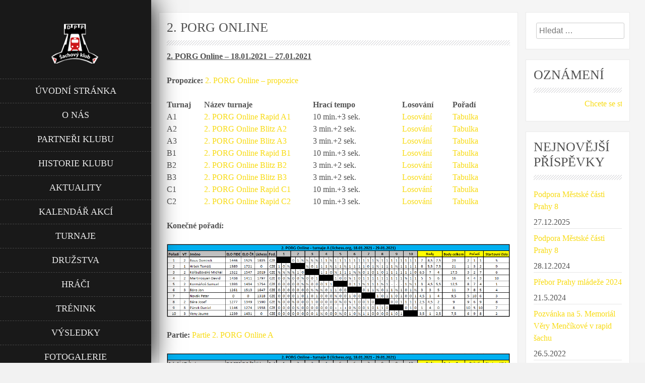

--- FILE ---
content_type: text/css
request_url: https://skdp.cz/wp-content/themes/byblos/inc/css/temps/yellow.css?ver=3.2.2
body_size: 663
content:
/* 
    Created on : Nov 17, 2014, 3:49:41 PM
    Author     : Bilal
*/

a,a:visited,
body.single-event .event-details {
  color: #F8DB14;
}
a:hover,#site-navigation.main-navigation li a:hover,
.site-branding.dark #site-navigation.main-navigation li a:hover{
    color: #F8DB14;
}

.sc-slider-wrapper .camera_caption{
    background: #F8DB14;
}

.site-branding .site-title a{
    color: #F8DB14;
}
.primary-color{ color: #F8DB14;}
.btn-primary {
    background-color: #F8DB14;
    border-color: #EB5E00;
    color: #ffffff !important;    
}
a.button-primary,
input[type="submit"] {
    background-color: #F8DB14;
    color: #000;
}
.button-primary:hover,
input[type="submit"]:hover {
    background-color: #f5d313;
    color: #000;
}
.btn-primary:hover,
.btn-primary:focus,
.btn-primary:active,
.btn-primary.active,
.open .dropdown-toggle.btn-primary {

}
fieldset[disabled] .btn-primary.active {
  background-color: #F8DB14;
}
.btn-primary .badge {
  color: #F8DB14;
}
.btn-link {
  color: #F8DB14;
}
.sc-primary-color{ color: #F8DB14;}
.sc-primary-border{ border-color: #F8DB14;}
.site-branding .search-bar .search-field:focus{
    border-bottom: 1px solid #F8DB14;
}
.icon404{
    color: #F8DB14;
}
.nav-menu > li a:hover{
    color: #F8DB14;
}
.scroll-top:hover{
    border-color: #F8DB14;
}
#site-toolbar{
    /*border-bottom: 1px solid #F8DB14;*/
}
@media(max-width: 600px){
    .nav-menu > li.current_page_item a{
        color: #F8DB14;
    }      
}

.sc-slider-wrapper .camera_caption div a.slider-button {
    color: #000;
    border: thin solid;
}

/* Additional Rules */
#sc-slider-banner.banner-below,
.byblos-pricing-table .inner.special {
    border-color: #F8DB14;
}

.byblos-pricing-table .inner.special .widget-title,
#homepage-area-b .byblos-pricing-table .inner.special span.special {
    color: #F8DB14;
}

.byblos-pricing-table .inner.special span.special,
.camera_wrap .camera_pag .camera_pag_ul li:hover > span,
.sc-slider-wrapper .camera_caption div a.slider-button,
div#homepage-area-b.homepage-widget-area > .inner,
body.single-event .event-details span.fa {
    background-color: #F8DB14;
}

.sc-slider-wrapper .camera_caption div a.slider-button:hover {
    background-color: #f5d313;
} 

